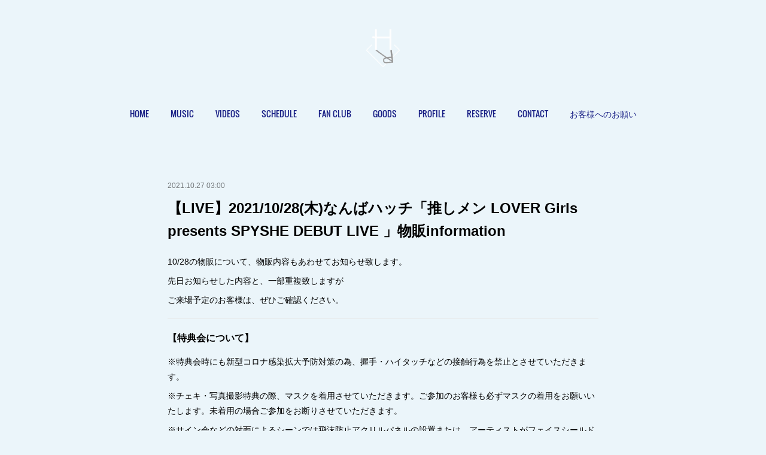

--- FILE ---
content_type: text/html; charset=utf-8
request_url: https://www.haruki-ohori.com/posts/22765012
body_size: 10925
content:
<!doctype html>

            <html lang="ja" data-reactroot=""><head><meta charSet="UTF-8"/><meta http-equiv="X-UA-Compatible" content="IE=edge"/><meta name="viewport" content="width=device-width,user-scalable=no,initial-scale=1.0,minimum-scale=1.0,maximum-scale=1.0"/><title data-react-helmet="true">【LIVE】2021/10/28(木)なんばハッチ「推しメン LOVER Girls presents SPYSHE DEBUT LIVE 」物販information | HARU (大堀治樹)  OFFICIAL WEBSITE</title><link data-react-helmet="true" rel="canonical" href="https://www.haruki-ohori.com/posts/22765012/"/><meta name="description" content="10/28の物販について、物販内容もあわせてお知らせ致します。先日お知らせした内容と、一部重複致しますがご来場予定のお客様は、ぜひご確認ください。"/><meta property="fb:app_id" content="522776621188656"/><meta property="og:url" content="https://www.haruki-ohori.com/posts/22765012"/><meta property="og:type" content="article"/><meta property="og:title" content="【LIVE】2021/10/28(木)なんばハッチ「推しメン LOVER Girls presents SPYSHE DEBUT LIVE 」物販information"/><meta property="og:description" content="10/28の物販について、物販内容もあわせてお知らせ致します。先日お知らせした内容と、一部重複致しますがご来場予定のお客様は、ぜひご確認ください。"/><meta property="og:image" content="https://cdn.amebaowndme.com/madrid-prd/madrid-web/images/sites/399898/24b8d3048b9008ef001fdb1f18fbe292_8768f3a69e1fd629766391f209ca6a7e.jpg"/><meta property="og:site_name" content="HARU (大堀治樹)  OFFICIAL WEBSITE"/><meta property="og:locale" content="ja_JP"/><meta name="twitter:card" content="summary_large_image"/><meta name="twitter:site" content="@amebaownd"/><meta name="twitter:creator" content="@srushofficial"/><meta name="twitter:title" content="【LIVE】2021/10/28(木)なんばハッチ「推しメン LOVER Girls presents SPYSHE DEBUT LIVE 」物販information | HARU (大堀治樹)  OFFICIAL WEBSITE"/><meta name="twitter:description" content="10/28の物販について、物販内容もあわせてお知らせ致します。先日お知らせした内容と、一部重複致しますがご来場予定のお客様は、ぜひご確認ください。"/><meta name="twitter:image" content="https://cdn.amebaowndme.com/madrid-prd/madrid-web/images/sites/399898/24b8d3048b9008ef001fdb1f18fbe292_8768f3a69e1fd629766391f209ca6a7e.jpg"/><meta name="twitter:app:id:iphone" content="911640835"/><meta name="twitter:app:url:iphone" content="amebaownd://public/sites/399898/posts/22765012"/><meta name="twitter:app:id:googleplay" content="jp.co.cyberagent.madrid"/><meta name="twitter:app:url:googleplay" content="amebaownd://public/sites/399898/posts/22765012"/><meta name="twitter:app:country" content="US"/><link rel="amphtml" href="https://amp.amebaownd.com/posts/22765012"/><link rel="alternate" type="application/rss+xml" title="HARU (大堀治樹)  OFFICIAL WEBSITE" href="https://www.haruki-ohori.com/rss.xml"/><link rel="alternate" type="application/atom+xml" title="HARU (大堀治樹)  OFFICIAL WEBSITE" href="https://www.haruki-ohori.com/atom.xml"/><link rel="sitemap" type="application/xml" title="Sitemap" href="/sitemap.xml"/><link href="https://static.amebaowndme.com/madrid-frontend/css/user.min-a66be375c.css" rel="stylesheet" type="text/css"/><link href="https://static.amebaowndme.com/madrid-frontend/css/belle/index.min-a66be375c.css" rel="stylesheet" type="text/css"/><link rel="icon" href="https://cdn.amebaowndme.com/madrid-prd/madrid-web/images/sites/399898/cd973d22371318c613196a36aa2868b3_f719a470f63902c15e0c55b49ce0fc0e.png?width=32&amp;height=32"/><link rel="apple-touch-icon" href="https://cdn.amebaowndme.com/madrid-prd/madrid-web/images/sites/399898/cd973d22371318c613196a36aa2868b3_f719a470f63902c15e0c55b49ce0fc0e.png?width=180&amp;height=180"/><style id="site-colors" charSet="UTF-8">.u-nav-clr {
  color: #181f85;
}
.u-nav-bdr-clr {
  border-color: #181f85;
}
.u-nav-bg-clr {
  background-color: #e6e6e6;
}
.u-nav-bg-bdr-clr {
  border-color: #e6e6e6;
}
.u-site-clr {
  color: ;
}
.u-base-bg-clr {
  background-color: #ebf5fa;
}
.u-btn-clr {
  color: #181f85;
}
.u-btn-clr:hover,
.u-btn-clr--active {
  color: rgba(24,31,133, 0.7);
}
.u-btn-clr--disabled,
.u-btn-clr:disabled {
  color: rgba(24,31,133, 0.5);
}
.u-btn-bdr-clr {
  border-color: #b0b0b0;
}
.u-btn-bdr-clr:hover,
.u-btn-bdr-clr--active {
  border-color: rgba(176,176,176, 0.7);
}
.u-btn-bdr-clr--disabled,
.u-btn-bdr-clr:disabled {
  border-color: rgba(176,176,176, 0.5);
}
.u-btn-bg-clr {
  background-color: #b0b0b0;
}
.u-btn-bg-clr:hover,
.u-btn-bg-clr--active {
  background-color: rgba(176,176,176, 0.7);
}
.u-btn-bg-clr--disabled,
.u-btn-bg-clr:disabled {
  background-color: rgba(176,176,176, 0.5);
}
.u-txt-clr {
  color: #000000;
}
.u-txt-clr--lv1 {
  color: rgba(0,0,0, 0.7);
}
.u-txt-clr--lv2 {
  color: rgba(0,0,0, 0.5);
}
.u-txt-clr--lv3 {
  color: rgba(0,0,0, 0.3);
}
.u-txt-bg-clr {
  background-color: #e5e5e5;
}
.u-lnk-clr,
.u-clr-area a {
  color: #ff78f4;
}
.u-lnk-clr:visited,
.u-clr-area a:visited {
  color: rgba(255,120,244, 0.7);
}
.u-lnk-clr:hover,
.u-clr-area a:hover {
  color: rgba(255,120,244, 0.5);
}
.u-ttl-blk-clr {
  color: #13afed;
}
.u-ttl-blk-bdr-clr {
  border-color: #13afed;
}
.u-ttl-blk-bdr-clr--lv1 {
  border-color: #cfeffb;
}
.u-bdr-clr {
  border-color: #e6e6e6;
}
.u-acnt-bdr-clr {
  border-color: #181f85;
}
.u-acnt-bg-clr {
  background-color: #181f85;
}
body {
  background-color: #ebf5fa;
}
blockquote {
  color: rgba(0,0,0, 0.7);
  border-left-color: #e6e6e6;
};</style><style id="user-css" charSet="UTF-8">;</style><style media="screen and (max-width: 800px)" id="user-sp-css" charSet="UTF-8">;</style><script>
              (function(i,s,o,g,r,a,m){i['GoogleAnalyticsObject']=r;i[r]=i[r]||function(){
              (i[r].q=i[r].q||[]).push(arguments)},i[r].l=1*new Date();a=s.createElement(o),
              m=s.getElementsByTagName(o)[0];a.async=1;a.src=g;m.parentNode.insertBefore(a,m)
              })(window,document,'script','//www.google-analytics.com/analytics.js','ga');
            </script></head><body id="mdrd-a66be375c" class="u-txt-clr u-base-bg-clr theme-belle plan-premium hide-owndbar "><noscript><iframe src="//www.googletagmanager.com/ns.html?id=GTM-PXK9MM" height="0" width="0" style="display:none;visibility:hidden"></iframe></noscript><script>
            (function(w,d,s,l,i){w[l]=w[l]||[];w[l].push({'gtm.start':
            new Date().getTime(),event:'gtm.js'});var f=d.getElementsByTagName(s)[0],
            j=d.createElement(s),dl=l!='dataLayer'?'&l='+l:'';j.async=true;j.src=
            '//www.googletagmanager.com/gtm.js?id='+i+dl;f.parentNode.insertBefore(j,f);
            })(window,document, 'script', 'dataLayer', 'GTM-PXK9MM');
            </script><div id="content"><div class="page " data-reactroot=""><div class="page__outer"><div class="page__inner u-base-bg-clr"><header class="page__header header"><div class="header__inner u-nav-bg-bdr-clr"><div class="site-icon"><div><img alt=""/></div></div><nav role="navigation" class="header__nav global-nav js-nav-overflow-criterion "><ul class="global-nav__list u-base-bg-clr u-nav-bg-bdr-clr "><li role="button" class="global-nav__item u-nav-bg-bdr-clr js-nav-item "><a target="" class="u-nav-clr u-font u-nav-bdr-clr" href="/">HOME</a></li><li role="button" class="global-nav__item u-nav-bg-bdr-clr js-nav-item "><a target="" class="u-nav-clr u-font u-nav-bdr-clr" href="/pages/3576914/page_202002111853">MUSIC</a></li><li role="button" class="global-nav__item u-nav-bg-bdr-clr js-nav-item "><a target="" class="u-nav-clr u-font u-nav-bdr-clr" href="/pages/1499410/menu">VIDEOS</a></li><li role="button" class="global-nav__item u-nav-bg-bdr-clr js-nav-item "><a target="" class="u-nav-clr u-font u-nav-bdr-clr" href="/pages/1499409/gallery">SCHEDULE</a></li><li role="button" class="global-nav__item u-nav-bg-bdr-clr js-nav-item "><a target="" class="u-nav-clr u-font u-nav-bdr-clr" href="/pages/1965563/page_201805301709">FAN CLUB</a></li><li role="button" class="global-nav__item u-nav-bg-bdr-clr js-nav-item "><a target="" class="u-nav-clr u-font u-nav-bdr-clr" href="/pages/3837742/page_202005071749">GOODS</a></li><li role="button" class="global-nav__item u-nav-bg-bdr-clr js-nav-item "><a target="" class="u-nav-clr u-font u-nav-bdr-clr" href="/pages/1500839/page_201712161729">PROFILE</a></li><li role="button" class="global-nav__item u-nav-bg-bdr-clr js-nav-item "><a target="" class="u-nav-clr u-font u-nav-bdr-clr" href="/pages/1499456/page_201712160149">RESERVE</a></li><li role="button" class="global-nav__item u-nav-bg-bdr-clr js-nav-item "><a target="" class="u-nav-clr u-font u-nav-bdr-clr" href="/pages/1499454/page_201712160147">CONTACT</a></li><li role="button" class="global-nav__item u-nav-bg-bdr-clr js-nav-item "><a target="" class="u-nav-clr u-font u-nav-bdr-clr" href="/pages/1616560/page_201801311000">お客様へのお願い</a></li></ul></nav><button class="header__icon icon icon--menu2 u-nav-clr"></button></div></header><div><div class="page__main--outer"><div role="main" class="page__main page__main--blog-detail"><div class="section"><div class="blog-article-outer"><article class="blog-article"><div class="blog-article__inner"><div class="blog-article__header"><time class="blog-article__date u-txt-clr u-txt-clr--lv2" dateTime="2021-10-27T03:00:28Z">2021.10.27 03:00</time></div><div class="blog-article__content"><div class="blog-article__title blog-title"><h1 class="blog-title__text u-txt-clr">【LIVE】2021/10/28(木)なんばハッチ「推しメン LOVER Girls presents SPYSHE DEBUT LIVE 」物販information</h1></div><div class="blog-article__body blog-body"><div class="blog-body__item"><div class="blog-body__text u-txt-clr u-clr-area" data-block-type="text"><p>10/28の物販について、物販内容もあわせてお知らせ致します。</p><p>先日お知らせした内容と、一部重複致しますが</p><p>ご来場予定のお客様は、ぜひご確認ください。</p></div></div><div class="blog-body__item"><hr class="divider u-bdr-clr"/></div><div class="blog-body__item"><div class="blog-body__text u-txt-clr u-clr-area" data-block-type="text"><h3>【特典会について】</h3><p>※特典会時にも新型コロナ感染拡大予防対策の為、握手・ハイタッチなどの接触行為を禁止とさせていただきます。</p><p class="">※チェキ・写真撮影特典の際、マスクを着用させていただきます。ご参加のお客様も必ずマスクの着用をお願いいたします。未着用の場合ご参加をお断りさせていただきます。</p><p class="">※サイン会などの対面によるシーンでは飛沫防止アクリルパネルの設置または、アーティストがフェイスシールドを着用した状態で行います。</p><p class="">※運営スタッフについても、マスクを着用した状態で業務させていただきます。</p><p>※詳細は後日、各アーティストさまのSNSなどで発表致します。</p><p>※特典会内容は予告無しで急遽変更になる場合がございます。</p><p>※列が途切れ次第、特典会は終了致します。ご了承ください。</p><p><br></p></div></div><div class="blog-body__item"><hr class="divider u-bdr-clr"/></div><div class="blog-body__item"><div class="blog-body__text u-txt-clr u-clr-area" data-block-type="text"><h2><b>【HARU物販について】</b></h2><p><br></p><p class=""><u>HARUの物販は、以下2回行います。</u></p><p class=""><br></p><p class=""><b>■<u>HARUライブ終了後 </u></b></p><p class=""> ※イベント終了までお時間がない方など、このタイミングで物販までお越しください。</p><p>※タイムテーブルは公開しておりますが、時間が前後する可能性があるため、</p><p class="">　物販開始＆物販終了のタイミングは、HARU公式Twitterにてお知らせする予定です。</p><p class=""><br></p><p><b>■<u>イベント終演後</u></b></p><p>※ご利用いただくお客様は、HARU物販スペースにてご整列いただきお待ちください。</p><p class="">※終演後物販は、列が途切れ次第終了致します。</p><p class="">物販内容につきましては、改めて公式Twitter等でアナウンスさせていただきます。</p><p class=""><br></p><p class=""><b>✳︎お願い✳︎</b></p><p class="">HARU物販では、物販利用前の「手指アルコール消毒」「金銭授受時のコイントレー仕様」</p><p class="">「HARU・スタッフのビニール手袋着用」</p><p>を徹底しております。</p><p class="">恐れ入りますが、ご理解・ご協力の程宜しくお願い致します。</p></div></div><div class="blog-body__item"><hr class="divider u-bdr-clr"/></div><div class="blog-body__item"><div class="blog-body__text u-txt-clr u-clr-area" data-block-type="text"><p class=""><br></p><h3 class="">■<u>当日の取扱商品はこちら</u></h3></div></div><div class="blog-body__item"><div class="img img__item-- img__item--fit"><div><img alt=""/></div></div></div><div class="blog-body__item"><div class="img img__item-- img__item--fit"><div><img alt=""/></div></div></div></div></div><div class="blog-article__footer"><div class="bloginfo"><div class="bloginfo__category bloginfo-category"><ul class="bloginfo-category__list bloginfo-category-list"><li class="bloginfo-category-list__item"><a class="u-txt-clr u-txt-clr--lv2" href="/posts/categories/966558">NEWS<!-- -->(<!-- -->418<!-- -->)</a></li><li class="bloginfo-category-list__item"><a class="u-txt-clr u-txt-clr--lv2" href="/posts/categories/966559">LIVE/EVENT<!-- -->(<!-- -->297<!-- -->)</a></li></ul></div></div><div class="reblog-btn-outer"><div class="reblog-btn-body"><button class="reblog-btn"><span class="reblog-btn__inner"><span class="icon icon--reblog2"></span></span></button></div></div></div></div><div class="complementary-outer complementary-outer--slot2"><div class="complementary complementary--shareButton "><div class="block-type--shareButton"><div class="share share--circle share--circle-5"><button class="share__btn--facebook share__btn share__btn--circle"><span aria-hidden="true" class="icon--facebook icon"></span></button><button class="share__btn--twitter share__btn share__btn--circle"><span aria-hidden="true" class="icon--twitter icon"></span></button><button class="share__btn--hatenabookmark share__btn share__btn--circle"><span aria-hidden="true" class="icon--hatenabookmark icon"></span></button><button class="share__btn--pocket share__btn share__btn--circle"><span aria-hidden="true" class="icon--pocket icon"></span></button><button class="share__btn--googleplus share__btn share__btn--circle"><span aria-hidden="true" class="icon--googleplus icon"></span></button></div></div></div><div class="complementary complementary--siteFollow "><div class="block-type--siteFollow"><div class="site-follow u-bdr-clr"><div class="site-follow__img"><div><img alt=""/></div></div><div class="site-follow__body"><p class="site-follow__title u-txt-clr"><span class="site-follow__title-inner ">HARU (大堀治樹)  OFFICIAL WEBSITE</span></p><p class="site-follow__text u-txt-clr u-txt-clr--lv1">HARU (大堀治樹) OFFICIAL WEBSITE,NEWS,MUSIC,VIDEOS,etc...</p><div class="site-follow__btn-outer"><button class="site-follow__btn site-follow__btn--yet"><div class="site-follow__btn-text"><span aria-hidden="true" class="site-follow__icon icon icon--plus"></span>フォロー</div></button></div></div></div></div></div><div class="complementary complementary--relatedPosts "><div class="block-type--relatedPosts"></div></div><div class="complementary complementary--postPrevNext "><div class="block-type--postPrevNext"><div class="pager pager--type1"><ul class="pager__list"><li class="pager__item pager__item--prev pager__item--bg"><a class="pager__item-inner " style="background-image:url(https://cdn.amebaowndme.com/madrid-prd/madrid-web/images/sites/399898/bbe5dae95e4e06cab646d666f1e04fa5_f7c272d9bc0177d35a96c32492066a2e.jpg?width=400)" href="/posts/22947123"><time class="pager__date " dateTime="2021-10-30T03:00:45Z">2021.10.30 03:00</time><div><span class="pager__description ">【LINE LIVE】「なんばHatchでオリジナル曲が歌える！ダンスが披露できる！出演争奪戦」に参加決定！</span></div><span aria-hidden="true" class="pager__icon icon icon--disclosure-l4 "></span></a></li><li class="pager__item pager__item--next pager__item--bg"><a class="pager__item-inner " style="background-image:url(https://cdn.amebaowndme.com/madrid-prd/madrid-web/images/sites/399898/dcb1419eae92498de90e6611d1b9ba9f_a8d5de23cfd90de8d924d728eda207a4.jpg?width=400)" href="/posts/22075774"><time class="pager__date " dateTime="2021-10-23T11:00:09Z">2021.10.23 11:00</time><div><span class="pager__description ">【LIVE】2021/10/28(木)なんばハッチ「推しメン LOVER Girls presents SPYSHE DEBUT LIVE 」</span></div><span aria-hidden="true" class="pager__icon icon icon--disclosure-r4 "></span></a></li></ul></div></div></div></div><div class="blog-article__comment"><div class="comment-list js-comment-list" style="display:none"><div><p class="comment-count u-txt-clr u-txt-clr--lv2"><span>0</span>コメント</p><ul><li class="comment-list__item comment-item js-comment-form"><div class="comment-item__body"><form class="comment-item__form u-bdr-clr "><div class="comment-item__form-head"><textarea type="text" id="post-comment" maxLength="1100" placeholder="コメントする..." class="comment-item__input"></textarea></div><div class="comment-item__form-foot"><p class="comment-item__count-outer"><span class="comment-item__count ">1000</span> / 1000</p><button type="submit" disabled="" class="comment-item__submit">投稿</button></div></form></div></li></ul></div></div></div><div class="pswp" tabindex="-1" role="dialog" aria-hidden="true"><div class="pswp__bg"></div><div class="pswp__scroll-wrap"><div class="pswp__container"><div class="pswp__item"></div><div class="pswp__item"></div><div class="pswp__item"></div></div><div class="pswp__ui pswp__ui--hidden"><div class="pswp__top-bar"><div class="pswp__counter"></div><button class="pswp__button pswp__button--close" title="Close (Esc)"></button><button class="pswp__button pswp__button--share" title="Share"></button><button class="pswp__button pswp__button--fs" title="Toggle fullscreen"></button><button class="pswp__button pswp__button--zoom" title="Zoom in/out"></button><div class="pswp__preloader"><div class="pswp__preloader__icn"><div class="pswp__preloader__cut"><div class="pswp__preloader__donut"></div></div></div></div></div><div class="pswp__share-modal pswp__share-modal--hidden pswp__single-tap"><div class="pswp__share-tooltip"></div></div><div class="pswp__button pswp__button--close pswp__close"><span class="pswp__close__item pswp__close"></span><span class="pswp__close__item pswp__close"></span></div><div class="pswp__bottom-bar"><button class="pswp__button pswp__button--arrow--left js-lightbox-arrow" title="Previous (arrow left)"></button><button class="pswp__button pswp__button--arrow--right js-lightbox-arrow" title="Next (arrow right)"></button></div><div class=""><div class="pswp__caption"><div class="pswp__caption"></div><div class="pswp__caption__link"><a class="js-link"></a></div></div></div></div></div></div></article></div></div></div></div></div><footer role="contentinfo" class="page__footer footer" style="opacity:1 !important;visibility:visible !important;text-indent:0 !important;overflow:visible !important;position:static !important"><div class="footer__inner u-bdr-clr " style="opacity:1 !important;visibility:visible !important;text-indent:0 !important;overflow:visible !important;display:block !important;transform:none !important"><div class="footer__item u-bdr-clr" style="opacity:1 !important;visibility:visible !important;text-indent:0 !important;overflow:visible !important;display:block !important;transform:none !important"><p class="footer__copyright u-font"><small class="u-txt-clr u-txt-clr--lv2 u-font" style="color:rgba(0,0,0, 0.5) !important">copyright © 2023 HARU</small></p></div></div></footer></div></div><div class="toast"></div></div></div><script charSet="UTF-8">window.mdrdEnv="prd";</script><script charSet="UTF-8">window.INITIAL_STATE={"authenticate":{"authCheckCompleted":false,"isAuthorized":false},"blogPostReblogs":{},"category":{},"currentSite":{"fetching":false,"status":null,"site":{}},"shopCategory":{},"categories":{},"notifications":{},"page":{},"paginationTitle":{},"postArchives":{},"postComments":{"22765012":{"data":[],"pagination":{"total":0,"offset":0,"limit":0,"cursors":{"after":"","before":""}},"fetching":false},"submitting":false,"postStatus":null},"postDetail":{"postDetail-blogPostId:22765012":{"fetching":false,"loaded":true,"meta":{"code":200},"data":{"id":"22765012","userId":"200122","siteId":"399898","status":"publish","title":"【LIVE】2021\u002F10\u002F28(木)なんばハッチ「推しメン LOVER Girls presents SPYSHE DEBUT LIVE 」物販information","contents":[{"type":"text","format":"html","value":"\u003Cp\u003E10\u002F28の物販について、物販内容もあわせてお知らせ致します。\u003C\u002Fp\u003E\u003Cp\u003E先日お知らせした内容と、一部重複致しますが\u003C\u002Fp\u003E\u003Cp\u003Eご来場予定のお客様は、ぜひご確認ください。\u003C\u002Fp\u003E"},{"type":"divider"},{"type":"text","format":"html","value":"\u003Ch3\u003E【特典会について】\u003C\u002Fh3\u003E\u003Cp\u003E※特典会時にも新型コロナ感染拡大予防対策の為、握手・ハイタッチなどの接触行為を禁止とさせていただきます。\u003C\u002Fp\u003E\u003Cp class=\"\"\u003E※チェキ・写真撮影特典の際、マスクを着用させていただきます。ご参加のお客様も必ずマスクの着用をお願いいたします。未着用の場合ご参加をお断りさせていただきます。\u003C\u002Fp\u003E\u003Cp class=\"\"\u003E※サイン会などの対面によるシーンでは飛沫防止アクリルパネルの設置または、アーティストがフェイスシールドを着用した状態で行います。\u003C\u002Fp\u003E\u003Cp class=\"\"\u003E※運営スタッフについても、マスクを着用した状態で業務させていただきます。\u003C\u002Fp\u003E\u003Cp\u003E※詳細は後日、各アーティストさまのSNSなどで発表致します。\u003C\u002Fp\u003E\u003Cp\u003E※特典会内容は予告無しで急遽変更になる場合がございます。\u003C\u002Fp\u003E\u003Cp\u003E※列が途切れ次第、特典会は終了致します。ご了承ください。\u003C\u002Fp\u003E\u003Cp\u003E\u003Cbr\u003E\u003C\u002Fp\u003E"},{"type":"divider"},{"type":"text","format":"html","value":"\u003Ch2\u003E\u003Cb\u003E【HARU物販について】\u003C\u002Fb\u003E\u003C\u002Fh2\u003E\u003Cp\u003E\u003Cbr\u003E\u003C\u002Fp\u003E\u003Cp class=\"\"\u003E\u003Cu\u003EHARUの物販は、以下2回行います。\u003C\u002Fu\u003E\u003C\u002Fp\u003E\u003Cp class=\"\"\u003E\u003Cbr\u003E\u003C\u002Fp\u003E\u003Cp class=\"\"\u003E\u003Cb\u003E■\u003Cu\u003EHARUライブ終了後 \u003C\u002Fu\u003E\u003C\u002Fb\u003E\u003C\u002Fp\u003E\u003Cp class=\"\"\u003E ※イベント終了までお時間がない方など、このタイミングで物販までお越しください。\u003C\u002Fp\u003E\u003Cp\u003E※タイムテーブルは公開しておりますが、時間が前後する可能性があるため、\u003C\u002Fp\u003E\u003Cp class=\"\"\u003E　物販開始＆物販終了のタイミングは、HARU公式Twitterにてお知らせする予定です。\u003C\u002Fp\u003E\u003Cp class=\"\"\u003E\u003Cbr\u003E\u003C\u002Fp\u003E\u003Cp\u003E\u003Cb\u003E■\u003Cu\u003Eイベント終演後\u003C\u002Fu\u003E\u003C\u002Fb\u003E\u003C\u002Fp\u003E\u003Cp\u003E※ご利用いただくお客様は、HARU物販スペースにてご整列いただきお待ちください。\u003C\u002Fp\u003E\u003Cp class=\"\"\u003E※終演後物販は、列が途切れ次第終了致します。\u003C\u002Fp\u003E\u003Cp class=\"\"\u003E物販内容につきましては、改めて公式Twitter等でアナウンスさせていただきます。\u003C\u002Fp\u003E\u003Cp class=\"\"\u003E\u003Cbr\u003E\u003C\u002Fp\u003E\u003Cp class=\"\"\u003E\u003Cb\u003E✳︎お願い✳︎\u003C\u002Fb\u003E\u003C\u002Fp\u003E\u003Cp class=\"\"\u003EHARU物販では、物販利用前の「手指アルコール消毒」「金銭授受時のコイントレー仕様」\u003C\u002Fp\u003E\u003Cp class=\"\"\u003E「HARU・スタッフのビニール手袋着用」\u003C\u002Fp\u003E\u003Cp\u003Eを徹底しております。\u003C\u002Fp\u003E\u003Cp class=\"\"\u003E恐れ入りますが、ご理解・ご協力の程宜しくお願い致します。\u003C\u002Fp\u003E"},{"type":"divider"},{"type":"text","format":"html","value":"\u003Cp class=\"\"\u003E\u003Cbr\u003E\u003C\u002Fp\u003E\u003Ch3 class=\"\"\u003E■\u003Cu\u003E当日の取扱商品はこちら\u003C\u002Fu\u003E\u003C\u002Fh3\u003E"},{"type":"image","fit":true,"scale":1,"align":"","url":"https:\u002F\u002Fcdn.amebaowndme.com\u002Fmadrid-prd\u002Fmadrid-web\u002Fimages\u002Fsites\u002F399898\u002F24b8d3048b9008ef001fdb1f18fbe292_8768f3a69e1fd629766391f209ca6a7e.jpg","link":"","width":3509,"height":2482,"target":"_self","lightboxIndex":0},{"type":"image","fit":true,"scale":1,"align":"","url":"https:\u002F\u002Fcdn.amebaowndme.com\u002Fmadrid-prd\u002Fmadrid-web\u002Fimages\u002Fsites\u002F399898\u002F75b29dbfc505a058f2bbf42c5b6aea13_857026ad02966a1b6fa3b26de831005b.jpg","link":"","width":3509,"height":2481,"target":"_self","lightboxIndex":1}],"urlPath":"","publishedUrl":"https:\u002F\u002Fwww.haruki-ohori.com\u002Fposts\u002F22765012","ogpDescription":"","ogpImageUrl":"","contentFiltered":"","viewCount":0,"commentCount":0,"reblogCount":0,"prevBlogPost":{"id":"22947123","title":"【LINE LIVE】「なんばHatchでオリジナル曲が歌える！ダンスが披露できる！出演争奪戦」に参加決定！","summary":"先日のなんばhatchライブが終わりまだ時間が少ししか経っておりませんが…11月もなんばhatchのステージをかけたイベントに参加させて頂く事となりました。","imageUrl":"https:\u002F\u002Fcdn.amebaowndme.com\u002Fmadrid-prd\u002Fmadrid-web\u002Fimages\u002Fsites\u002F399898\u002Fbbe5dae95e4e06cab646d666f1e04fa5_f7c272d9bc0177d35a96c32492066a2e.jpg","publishedAt":"2021-10-30T03:00:45Z"},"nextBlogPost":{"id":"22075774","title":"【LIVE】2021\u002F10\u002F28(木)なんばハッチ「推しメン LOVER Girls presents SPYSHE DEBUT LIVE 」","summary":"【日程】10\u002F28(木)【時間】Open 15:30 \u002F Start 16:50【HARU出演時間】19:05〜19:20※下にタイムテーブル画像をのせております【会場】なんばハッチ(大阪府)【タイトル】推しメンLOVER presents SPYSHE DEBUT LIVEイベント公式Twitter：推しメンLOVER【Ticket】前売りS席：¥5,900 (別1D ¥600) ※残りわずか前売り自由席：¥3,900 (別1D ¥600)チケット購入時に、お目当てのアーティスト記入欄に「HARU」とご記入下さい。Tiget購入URL：https:\u002F\u002Ftiget.net\u002Fevents\u002F148884※10\u002F9(土)12:00よりチケット受付中【出演者】にっぽんワチャチャMY FAIR GIRLスリジエWESTPurpure☆N.E.OFanCy-SPYSHE【人気ライバー出演者決定】よよよRABIHARU奥山汐理【備考】当イベントの配信予定はございません。【お問い合わせ】contact@pluswin.jp","imageUrl":"https:\u002F\u002Fcdn.amebaowndme.com\u002Fmadrid-prd\u002Fmadrid-web\u002Fimages\u002Fsites\u002F399898\u002Fdcb1419eae92498de90e6611d1b9ba9f_a8d5de23cfd90de8d924d728eda207a4.jpg","publishedAt":"2021-10-23T11:00:09Z"},"rebloggedPost":false,"blogCategories":[{"id":"966558","siteId":"399898","label":"NEWS","publishedCount":418,"createdAt":"2017-12-15T16:04:53Z","updatedAt":"2026-01-19T14:20:28Z"},{"id":"966559","siteId":"399898","label":"LIVE\u002FEVENT","publishedCount":297,"createdAt":"2017-12-15T16:04:53Z","updatedAt":"2026-01-19T14:20:28Z"}],"user":{"id":"200122","nickname":"Mar1(まり)","description":"カメラマン・映像エディター・フォトグラファー","official":false,"photoUrl":"https:\u002F\u002Fprofile-api.ameba.jp\u002Fv2\u002Fas\u002Fj4f57ba216ff274607150a3c65b02ea3daeb2308\u002FprofileImage?cat=300","followingCount":2,"createdAt":"2016-03-30T02:28:37Z","updatedAt":"2025-02-17T16:09:50Z"},"updateUser":{"id":"200122","nickname":"Mar1(まり)","description":"カメラマン・映像エディター・フォトグラファー","official":false,"photoUrl":"https:\u002F\u002Fprofile-api.ameba.jp\u002Fv2\u002Fas\u002Fj4f57ba216ff274607150a3c65b02ea3daeb2308\u002FprofileImage?cat=300","followingCount":2,"createdAt":"2016-03-30T02:28:37Z","updatedAt":"2025-02-17T16:09:50Z"},"comments":{"pagination":{"total":0,"offset":0,"limit":0,"cursors":{"after":"","before":""}},"data":[]},"publishedAt":"2021-10-27T03:00:28Z","createdAt":"2021-10-26T14:37:30Z","updatedAt":"2021-10-27T03:00:35Z","version":4}}},"postList":{},"shopList":{},"shopItemDetail":{},"pureAd":{},"keywordSearch":{},"proxyFrame":{"loaded":false},"relatedPostList":{},"route":{"route":{"path":"\u002Fposts\u002F:blog_post_id","component":function Connect(props, context) {
        _classCallCheck(this, Connect);

        var _this = _possibleConstructorReturn(this, _Component.call(this, props, context));

        _this.version = version;
        _this.store = props.store || context.store;

        (0, _invariant2["default"])(_this.store, 'Could not find "store" in either the context or ' + ('props of "' + connectDisplayName + '". ') + 'Either wrap the root component in a <Provider>, ' + ('or explicitly pass "store" as a prop to "' + connectDisplayName + '".'));

        var storeState = _this.store.getState();
        _this.state = { storeState: storeState };
        _this.clearCache();
        return _this;
      },"route":{"id":"0","type":"blog_post_detail","idForType":"0","title":"","urlPath":"\u002Fposts\u002F:blog_post_id","isHomePage":false}},"params":{"blog_post_id":"22765012"},"location":{"pathname":"\u002Fposts\u002F22765012","search":"","hash":"","action":"POP","key":"8vo0to","query":{}}},"siteConfig":{"tagline":"HARU (大堀治樹) OFFICIAL WEBSITE,NEWS,MUSIC,VIDEOS,etc...","title":"HARU (大堀治樹)  OFFICIAL WEBSITE","copyright":"copyright © 2023 HARU","iconUrl":"https:\u002F\u002Fcdn.amebaowndme.com\u002Fmadrid-prd\u002Fmadrid-web\u002Fimages\u002Fsites\u002F399898\u002F4dbcb6cccd2d55e2af146abc23de1fba_5cab240d4fce092e8c90f8629b0f5180.jpg","logoUrl":"https:\u002F\u002Fcdn.amebaowndme.com\u002Fmadrid-prd\u002Fmadrid-web\u002Fimages\u002Fsites\u002F399898\u002F8a533a8e1132131ba026db7787896ad7_522910ca21310ffaa852ec3ceae57b75.png","coverImageUrl":"https:\u002F\u002Fcdn.amebaowndme.com\u002Fmadrid-prd\u002Fmadrid-web\u002Fimages\u002Fsites\u002F399898\u002Ff23ccd5ead074d18937efe0654efd15f_951db80f1957210b99d438bb7c6fd09e.jpg","homePageId":"1499406","siteId":"399898","siteCategoryIds":[386,397,400],"themeId":"8","theme":"belle","shopId":"","openedShop":false,"shop":{"law":{"userType":"","corporateName":"","firstName":"","lastName":"","zipCode":"","prefecture":"","address":"","telNo":"","aboutContact":"","aboutPrice":"","aboutPay":"","aboutService":"","aboutReturn":""},"privacyPolicy":{"operator":"","contact":"","collectAndUse":"","restrictionToThirdParties":"","supervision":"","disclosure":"","cookie":""}},"user":{"id":"398055","nickname":"HARU official site","photoUrl":"","createdAt":"2017-04-05T10:01:06Z","updatedAt":"2025-12-30T03:35:34Z"},"commentApproval":"reject","plan":{"id":"6","name":"premium-annual","ownd_header":true,"powered_by":true,"pure_ads":true},"verifiedType":"general","navigations":[{"title":"HOME","urlPath":".\u002F","target":"_self","pageId":"1499406"},{"title":"MUSIC","urlPath":".\u002Fpages\u002F3576914\u002Fpage_202002111853","target":"_self","pageId":"3576914"},{"title":"VIDEOS","urlPath":".\u002Fpages\u002F1499410\u002Fmenu","target":"_self","pageId":"1499410"},{"title":"SCHEDULE","urlPath":".\u002Fpages\u002F1499409\u002Fgallery","target":"_self","pageId":"1499409"},{"title":"FAN CLUB","urlPath":".\u002Fpages\u002F1965563\u002Fpage_201805301709","target":"_self","pageId":"1965563"},{"title":"GOODS","urlPath":".\u002Fpages\u002F3837742\u002Fpage_202005071749","target":"_self","pageId":"3837742"},{"title":"PROFILE","urlPath":".\u002Fpages\u002F1500839\u002Fpage_201712161729","target":"_self","pageId":"1500839"},{"title":"RESERVE","urlPath":".\u002Fpages\u002F1499456\u002Fpage_201712160149","target":"_self","pageId":"1499456"},{"title":"CONTACT","urlPath":".\u002Fpages\u002F1499454\u002Fpage_201712160147","target":"_self","pageId":"1499454"},{"title":"お客様へのお願い","urlPath":".\u002Fpages\u002F1616560\u002Fpage_201801311000","target":"_self","pageId":"1616560"}],"routings":[{"id":"0","type":"blog","idForType":"0","title":"","urlPath":"\u002Fposts\u002Fpage\u002F:page_num","isHomePage":false},{"id":"0","type":"blog_post_archive","idForType":"0","title":"","urlPath":"\u002Fposts\u002Farchives\u002F:yyyy\u002F:mm","isHomePage":false},{"id":"0","type":"blog_post_archive","idForType":"0","title":"","urlPath":"\u002Fposts\u002Farchives\u002F:yyyy\u002F:mm\u002Fpage\u002F:page_num","isHomePage":false},{"id":"0","type":"blog_post_category","idForType":"0","title":"","urlPath":"\u002Fposts\u002Fcategories\u002F:category_id","isHomePage":false},{"id":"0","type":"blog_post_category","idForType":"0","title":"","urlPath":"\u002Fposts\u002Fcategories\u002F:category_id\u002Fpage\u002F:page_num","isHomePage":false},{"id":"0","type":"author","idForType":"0","title":"","urlPath":"\u002Fauthors\u002F:user_id","isHomePage":false},{"id":"0","type":"author","idForType":"0","title":"","urlPath":"\u002Fauthors\u002F:user_id\u002Fpage\u002F:page_num","isHomePage":false},{"id":"0","type":"blog_post_category","idForType":"0","title":"","urlPath":"\u002Fposts\u002Fcategory\u002F:category_id","isHomePage":false},{"id":"0","type":"blog_post_category","idForType":"0","title":"","urlPath":"\u002Fposts\u002Fcategory\u002F:category_id\u002Fpage\u002F:page_num","isHomePage":false},{"id":"0","type":"blog_post_detail","idForType":"0","title":"","urlPath":"\u002Fposts\u002F:blog_post_id","isHomePage":false},{"id":"0","type":"keywordSearch","idForType":"0","title":"","urlPath":"\u002Fsearch\u002Fq\u002F:query","isHomePage":false},{"id":"0","type":"keywordSearch","idForType":"0","title":"","urlPath":"\u002Fsearch\u002Fq\u002F:query\u002Fpage\u002F:page_num","isHomePage":false},{"id":"3837742","type":"static","idForType":"0","title":"GOODS","urlPath":"\u002Fpages\u002F3837742\u002F","isHomePage":false},{"id":"3837742","type":"static","idForType":"0","title":"GOODS","urlPath":"\u002Fpages\u002F3837742\u002F:url_path","isHomePage":false},{"id":"3576914","type":"static","idForType":"0","title":"MUSIC","urlPath":"\u002Fpages\u002F3576914\u002F","isHomePage":false},{"id":"3576914","type":"static","idForType":"0","title":"MUSIC","urlPath":"\u002Fpages\u002F3576914\u002F:url_path","isHomePage":false},{"id":"1965563","type":"static","idForType":"0","title":"FAN CLUB","urlPath":"\u002Fpages\u002F1965563\u002F","isHomePage":false},{"id":"1965563","type":"static","idForType":"0","title":"FAN CLUB","urlPath":"\u002Fpages\u002F1965563\u002F:url_path","isHomePage":false},{"id":"1616560","type":"static","idForType":"0","title":"お客様へのお願い","urlPath":"\u002Fpages\u002F1616560\u002F","isHomePage":false},{"id":"1616560","type":"static","idForType":"0","title":"お客様へのお願い","urlPath":"\u002Fpages\u002F1616560\u002F:url_path","isHomePage":false},{"id":"1500839","type":"static","idForType":"0","title":"PROFILE","urlPath":"\u002Fpages\u002F1500839\u002F","isHomePage":false},{"id":"1500839","type":"static","idForType":"0","title":"PROFILE","urlPath":"\u002Fpages\u002F1500839\u002F:url_path","isHomePage":false},{"id":"1499456","type":"static","idForType":"0","title":"RESERVE","urlPath":"\u002Fpages\u002F1499456\u002F","isHomePage":false},{"id":"1499456","type":"static","idForType":"0","title":"RESERVE","urlPath":"\u002Fpages\u002F1499456\u002F:url_path","isHomePage":false},{"id":"1499454","type":"static","idForType":"0","title":"CONTACT","urlPath":"\u002Fpages\u002F1499454\u002F","isHomePage":false},{"id":"1499454","type":"static","idForType":"0","title":"CONTACT","urlPath":"\u002Fpages\u002F1499454\u002F:url_path","isHomePage":false},{"id":"1499410","type":"static","idForType":"0","title":"VIDEOS","urlPath":"\u002Fpages\u002F1499410\u002F","isHomePage":false},{"id":"1499410","type":"static","idForType":"0","title":"VIDEOS","urlPath":"\u002Fpages\u002F1499410\u002F:url_path","isHomePage":false},{"id":"1499409","type":"static","idForType":"0","title":"SCHEDULE","urlPath":"\u002Fpages\u002F1499409\u002F","isHomePage":false},{"id":"1499409","type":"static","idForType":"0","title":"SCHEDULE","urlPath":"\u002Fpages\u002F1499409\u002F:url_path","isHomePage":false},{"id":"1499406","type":"static","idForType":"0","title":"HOME","urlPath":"\u002Fpages\u002F1499406\u002F","isHomePage":true},{"id":"1499406","type":"static","idForType":"0","title":"HOME","urlPath":"\u002Fpages\u002F1499406\u002F:url_path","isHomePage":true},{"id":"1499406","type":"static","idForType":"0","title":"HOME","urlPath":"\u002F","isHomePage":true}],"siteColors":{"navigationBackground":"#e6e6e6","navigationText":"#181f85","siteTitleText":"","background":"#ebf5fa","buttonBackground":"#b0b0b0","buttonText":"#181f85","text":"#000000","link":"#ff78f4","titleBlock":"#13afed","border":"#e6e6e6","accent":"#181f85"},"wovnioAttribute":"","useAuthorBlock":false,"twitterHashtags":"HARU,大堀治樹","createdAt":"2017-12-15T16:04:25Z","seoTitle":"HARU  (大堀治樹)  OFFICIAL WEBSITE","isPreview":false,"siteCategory":[{"id":"386","label":"著名人"},{"id":"397","label":"男性タレント"},{"id":"400","label":"男性アイドル・ヒーロー"}],"previewPost":null,"previewShopItem":null,"hasAmebaIdConnection":true,"serverTime":"2026-01-29T02:26:37Z","complementaries":{"2":{"contents":{"layout":{"rows":[{"columns":[{"blocks":[{"type":"shareButton","design":"circle","providers":["facebook","twitter","hatenabookmark","pocket","googleplus"]},{"type":"siteFollow","description":""},{"type":"relatedPosts","layoutType":"listl","showHeading":true,"heading":"関連記事","limit":3},{"type":"postPrevNext","showImage":true}]}]}]}},"created_at":"2017-12-15T16:04:25Z","updated_at":"2017-12-15T16:04:54Z"},"11":{"contents":{"layout":{"rows":[{"columns":[{"blocks":[{"type":"siteFollow","description":""},{"type":"post","mode":"summary","title":"記事一覧","buttonTitle":"","limit":5,"layoutType":"sidebarm","categoryIds":"","showTitle":true,"showButton":true,"sortType":"recent"},{"type":"postsCategory","heading":"カテゴリ","showHeading":true,"showCount":true,"design":"tagcloud"},{"type":"postsArchive","heading":"アーカイブ","showHeading":true,"design":"accordion"},{"type":"keywordSearch","heading":"","showHeading":false}]}]}]}},"created_at":"2017-12-15T16:04:25Z","updated_at":"2017-12-15T16:04:54Z"}},"siteColorsCss":".u-nav-clr {\n  color: #181f85;\n}\n.u-nav-bdr-clr {\n  border-color: #181f85;\n}\n.u-nav-bg-clr {\n  background-color: #e6e6e6;\n}\n.u-nav-bg-bdr-clr {\n  border-color: #e6e6e6;\n}\n.u-site-clr {\n  color: ;\n}\n.u-base-bg-clr {\n  background-color: #ebf5fa;\n}\n.u-btn-clr {\n  color: #181f85;\n}\n.u-btn-clr:hover,\n.u-btn-clr--active {\n  color: rgba(24,31,133, 0.7);\n}\n.u-btn-clr--disabled,\n.u-btn-clr:disabled {\n  color: rgba(24,31,133, 0.5);\n}\n.u-btn-bdr-clr {\n  border-color: #b0b0b0;\n}\n.u-btn-bdr-clr:hover,\n.u-btn-bdr-clr--active {\n  border-color: rgba(176,176,176, 0.7);\n}\n.u-btn-bdr-clr--disabled,\n.u-btn-bdr-clr:disabled {\n  border-color: rgba(176,176,176, 0.5);\n}\n.u-btn-bg-clr {\n  background-color: #b0b0b0;\n}\n.u-btn-bg-clr:hover,\n.u-btn-bg-clr--active {\n  background-color: rgba(176,176,176, 0.7);\n}\n.u-btn-bg-clr--disabled,\n.u-btn-bg-clr:disabled {\n  background-color: rgba(176,176,176, 0.5);\n}\n.u-txt-clr {\n  color: #000000;\n}\n.u-txt-clr--lv1 {\n  color: rgba(0,0,0, 0.7);\n}\n.u-txt-clr--lv2 {\n  color: rgba(0,0,0, 0.5);\n}\n.u-txt-clr--lv3 {\n  color: rgba(0,0,0, 0.3);\n}\n.u-txt-bg-clr {\n  background-color: #e5e5e5;\n}\n.u-lnk-clr,\n.u-clr-area a {\n  color: #ff78f4;\n}\n.u-lnk-clr:visited,\n.u-clr-area a:visited {\n  color: rgba(255,120,244, 0.7);\n}\n.u-lnk-clr:hover,\n.u-clr-area a:hover {\n  color: rgba(255,120,244, 0.5);\n}\n.u-ttl-blk-clr {\n  color: #13afed;\n}\n.u-ttl-blk-bdr-clr {\n  border-color: #13afed;\n}\n.u-ttl-blk-bdr-clr--lv1 {\n  border-color: #cfeffb;\n}\n.u-bdr-clr {\n  border-color: #e6e6e6;\n}\n.u-acnt-bdr-clr {\n  border-color: #181f85;\n}\n.u-acnt-bg-clr {\n  background-color: #181f85;\n}\nbody {\n  background-color: #ebf5fa;\n}\nblockquote {\n  color: rgba(0,0,0, 0.7);\n  border-left-color: #e6e6e6;\n}","siteFont":{"id":"28","name":"Oswald"},"siteCss":"","siteSpCss":"","meta":{"Title":"【LIVE】2021\u002F10\u002F28(木)なんばハッチ「推しメン LOVER Girls presents SPYSHE DEBUT LIVE 」物販information | HARU  (大堀治樹)  OFFICIAL WEBSITE","Description":"10\u002F28の物販について、物販内容もあわせてお知らせ致します。先日お知らせした内容と、一部重複致しますがご来場予定のお客様は、ぜひご確認ください。","Keywords":"","Noindex":false,"Nofollow":false,"CanonicalUrl":"https:\u002F\u002Fwww.haruki-ohori.com\u002Fposts\u002F22765012","AmpHtml":"https:\u002F\u002Famp.amebaownd.com\u002Fposts\u002F22765012","DisabledFragment":false,"OgMeta":{"Type":"article","Title":"【LIVE】2021\u002F10\u002F28(木)なんばハッチ「推しメン LOVER Girls presents SPYSHE DEBUT LIVE 」物販information","Description":"10\u002F28の物販について、物販内容もあわせてお知らせ致します。先日お知らせした内容と、一部重複致しますがご来場予定のお客様は、ぜひご確認ください。","Image":"https:\u002F\u002Fcdn.amebaowndme.com\u002Fmadrid-prd\u002Fmadrid-web\u002Fimages\u002Fsites\u002F399898\u002F24b8d3048b9008ef001fdb1f18fbe292_8768f3a69e1fd629766391f209ca6a7e.jpg","SiteName":"HARU (大堀治樹)  OFFICIAL WEBSITE","Locale":"ja_JP"},"DeepLinkMeta":{"Ios":{"Url":"amebaownd:\u002F\u002Fpublic\u002Fsites\u002F399898\u002Fposts\u002F22765012","AppStoreId":"911640835","AppName":"Ameba Ownd"},"Android":{"Url":"amebaownd:\u002F\u002Fpublic\u002Fsites\u002F399898\u002Fposts\u002F22765012","AppName":"Ameba Ownd","Package":"jp.co.cyberagent.madrid"},"WebUrl":"https:\u002F\u002Fwww.haruki-ohori.com\u002Fposts\u002F22765012"},"TwitterCard":{"Type":"summary_large_image","Site":"@amebaownd","Creator":"@srushofficial","Title":"【LIVE】2021\u002F10\u002F28(木)なんばハッチ「推しメン LOVER Girls presents SPYSHE DEBUT LIVE 」物販information | HARU (大堀治樹)  OFFICIAL WEBSITE","Description":"10\u002F28の物販について、物販内容もあわせてお知らせ致します。先日お知らせした内容と、一部重複致しますがご来場予定のお客様は、ぜひご確認ください。","Image":"https:\u002F\u002Fcdn.amebaowndme.com\u002Fmadrid-prd\u002Fmadrid-web\u002Fimages\u002Fsites\u002F399898\u002F24b8d3048b9008ef001fdb1f18fbe292_8768f3a69e1fd629766391f209ca6a7e.jpg"},"TwitterAppCard":{"CountryCode":"US","IPhoneAppId":"911640835","AndroidAppPackageName":"jp.co.cyberagent.madrid","CustomUrl":"amebaownd:\u002F\u002Fpublic\u002Fsites\u002F399898\u002Fposts\u002F22765012"},"SiteName":"HARU (大堀治樹)  OFFICIAL WEBSITE","ImageUrl":"https:\u002F\u002Fcdn.amebaowndme.com\u002Fmadrid-prd\u002Fmadrid-web\u002Fimages\u002Fsites\u002F399898\u002F24b8d3048b9008ef001fdb1f18fbe292_8768f3a69e1fd629766391f209ca6a7e.jpg","FacebookAppId":"522776621188656","InstantArticleId":"","FaviconUrl":"https:\u002F\u002Fcdn.amebaowndme.com\u002Fmadrid-prd\u002Fmadrid-web\u002Fimages\u002Fsites\u002F399898\u002Fcd973d22371318c613196a36aa2868b3_f719a470f63902c15e0c55b49ce0fc0e.png?width=32&height=32","AppleTouchIconUrl":"https:\u002F\u002Fcdn.amebaowndme.com\u002Fmadrid-prd\u002Fmadrid-web\u002Fimages\u002Fsites\u002F399898\u002Fcd973d22371318c613196a36aa2868b3_f719a470f63902c15e0c55b49ce0fc0e.png?width=180&height=180","RssItems":[{"title":"HARU (大堀治樹)  OFFICIAL WEBSITE","url":"https:\u002F\u002Fwww.haruki-ohori.com\u002Frss.xml"}],"AtomItems":[{"title":"HARU (大堀治樹)  OFFICIAL WEBSITE","url":"https:\u002F\u002Fwww.haruki-ohori.com\u002Fatom.xml"}]},"googleConfig":{"TrackingCode":"","SiteVerificationCode":""},"lanceTrackingUrl":"","FRM_ID_SIGNUP":"c.ownd-sites_r.ownd-sites_399898","landingPageParams":{"domain":"www.haruki-ohori.com","protocol":"https","urlPath":"\u002Fposts\u002F22765012"}},"siteFollow":{},"siteServiceTokens":{},"snsFeed":{},"toastMessages":{"messages":[]},"user":{"loaded":false,"me":{}},"userSites":{"fetching":null,"sites":[]},"userSiteCategories":{}};</script><script src="https://static.amebaowndme.com/madrid-metro/js/belle-c961039a0e890b88fbda.js" charSet="UTF-8"></script><style charSet="UTF-8">    @font-face {
      font-family: 'Oswald';
      src: url('https://static.amebaowndme.com/madrid-frontend/fonts/userfont/Oswald.woff2');
    }
    .u-font {
      font-family: "Oswald", "Oswald","Arial", "ヒラギノ角ゴ ProN W6","HiraKakuProN-W6", sans-serif;
    }  </style></body></html>